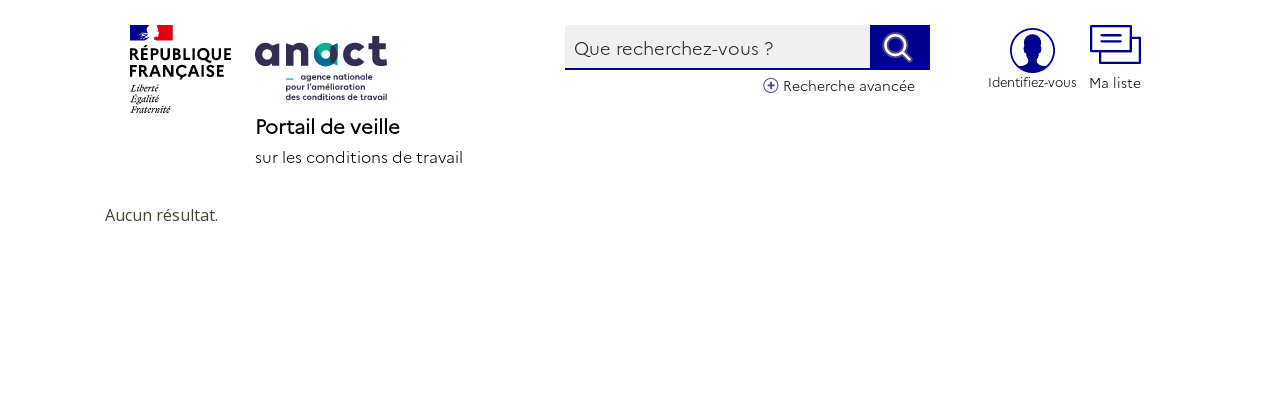

--- FILE ---
content_type: text/html; charset=utf-8
request_url: https://veille-travail.anact.fr/osiros/result/resultat.php?queryosiros=%2A%3A%2A&spec_expand=&sort_define=tri_annee&sort_order=1&fq=auteurs_ac%3A%28%22PRIVET%2C+Lucien%22%29+AND+auteurs_ac%3A%28%22FRINGS-DRESEN%2C+M.%22%29+AND+auteurs_ac%3A%28%22REST%2C+K.%22%29+AND+auteurs_ac%3A%28%22ROQUELAURE%2C+Y.%22%29
body_size: 9612
content:


<!-- THEME DEBUG -->
<!-- CALL: theme('html') -->
<!-- FILE NAME SUGGESTIONS:
   * html--osiros--result--resultat.php.tpl.php
   * html--osiros--result.tpl.php
   * html--osiros.tpl.php
   x html.tpl.php
-->
<!-- BEGIN OUTPUT from 'sites/all/themes/themedemo/templates/system/html.tpl.php' -->
<!DOCTYPE html>
<html lang="fr" dir="ltr" prefix="og: http://ogp.me/ns# article: http://ogp.me/ns/article# book: http://ogp.me/ns/book# profile: http://ogp.me/ns/profile# video: http://ogp.me/ns/video# product: http://ogp.me/ns/product# content: http://purl.org/rss/1.0/modules/content/ dc: http://purl.org/dc/terms/ foaf: http://xmlns.com/foaf/0.1/ rdfs: http://www.w3.org/2000/01/rdf-schema# sioc: http://rdfs.org/sioc/ns# sioct: http://rdfs.org/sioc/types# skos: http://www.w3.org/2004/02/skos/core# xsd: http://www.w3.org/2001/XMLSchema#">
<head>
  <link rel="profile" href="http://www.w3.org/1999/xhtml/vocab" />
  <meta charset="utf-8">
  <meta name="viewport" content="width=device-width, initial-scale=1.0">

  <meta property="og:image" content="/sites/all/themes/themedemo/logo.png" />

    <link type="text/css" rel="stylesheet" href="/osiros/front/themes/drupal/jquery.jscrollpane.css" property>
    <link type="text/css" rel="stylesheet" href="/osiros/front/themes/drupal/jquery/custom-theme/jquery-ui-1.8.5.custom.css" property>
    <link type="text/css" rel="stylesheet" href="/osiros/front/themes/drupal/default.css" property>
    <link href="https://maxcdn.bootstrapcdn.com/font-awesome/4.7.0/css/font-awesome.min.css" rel="stylesheet" integrity="sha384-wvfXpqpZZVQGK6TAh5PVlGOfQNHSoD2xbE+QkPxCAFlNEevoEH3Sl0sibVcOQVnN" crossorigin="anonymous">
    
    <!--[if lte IE 7]>
    <style type="text/css">
    .sid-toolbar ul {
            display:inline;zoom:1; 
    }
    </style>
    <![endif]-->
    
    <script type="text/javascript" src="/osiros/front/js/jquery-1.9.1.js"></script>
    <script type="text/javascript" src="/osiros/front/js/jquery-ui-1.9.2.custom.min.js"></script>
    <script type="text/javascript" src="/osiros/front/js/jquery-scrollTo-1.4.10.min.js"></script>
    <script type="text/javascript" src="/osiros/front/js/jquery-form-2.43.js"></script>
    <script type="text/javascript" src="/osiros/front/js/jquery-styleswitch-0.3.js"></script>
    <script type="text/javascript" src="/osiros/front/js/jquery.jeditable.min.js"></script>
    <script type="text/javascript" src="/osiros/front/js/jquery.jscrollpane.min.js"></script>
    <script type="text/javascript" src="/osiros/front/js/jquery.mousewheel.js"></script>

    <script type="text/javascript" src="/osiros/front/js/hoverIntent.js"></script>
    <script type="text/javascript" src="/osiros/front/js/superfish.js"></script>
    <script type="text/javascript" src="/osiros/front/js/supersubs.js"></script>

    <script type="text/javascript" src="/osiros/front/js/default.js"></script>
    <script type="text/javascript" src="/osiros/front/js/init.js"></script>
    <script type="text/javascript" src="/osiros/front/js/specifics/statistiques.js"></script>
        <script type="text/javascript">
        var parent_domain = '';

        function activeGeoloc() {
            if (navigator.geolocation) {

                navigator.geolocation.getCurrentPosition(callbackSuccess, callbackError,
                        {
                            enableHighAccuracy: true, //active la localisation par GPS ou non.
                            //maximumAge : millisecondes, //détermine combien de temps ces données sont valables
                            //timeout : millisecondes //détermine pendant combien de temps on autorise le navigateur à trouver la position de l'utilisateur (le GPS peut prendre plus d'une minute)
                        }
                );
            } else {
                $('.js-loader').hide();
                //console.log('Votre navigateur ne supporte pas la géolocalisation HTML5');
                alert('Votre navigateur ne supporte pas la géolocalisation HTML5');
                $.ajax({
                    url: 'ajax/coordonnees.php',
                    type: 'POST',
                    success: function () {
                        location.reload();
                    }
                });
            }
        }

        function callbackSuccess(position) {
            $('.js-loader').show();
            alert("Votre localisation a été enregistrée.");
            Lat = position.coords.latitude;
            Lgn = position.coords.longitude;
            $.ajax({
                url: 'ajax/coordonnees.php',
                data: {lat: Lat, lgn: Lgn},
                type: 'POST',
                success: function () {
                    location.reload();
                }
            });
        }

        function callbackError(error) {

            switch (error.code) {
                case error.PERMISSION_DENIED:
                    alert("L'utilisateur n'a pas autorisé l'accès à sa position");
                    break;
                case error.POSITION_UNAVAILABLE:
                    alert("L'emplacement de l'utilisateur n'a pas pu être déterminé");
                    break;
                case error.TIMEOUT:
                    alert("Le service n'a pas répondu à temps");
                    break;
            }
            $.ajax({
                url: 'ajax/coordonnees.php',
                type: 'POST',
                success: function () {
                    location.reload();
                }
            });
        }
        $(function () {
            $('#cocheText').bind('click', function () {
                var cases = $("#contain_etablissement").find(':checkbox');
                var checkbox = $('#cocheTout');
                var is_checked = checkbox.attr('checked');
                if (is_checked) {
                    $(checkbox).attr('checked', false);
                    $(this).removeClass('actif');
                } else {
                    $(checkbox).attr('checked', true);
                    $(this).addClass('actif');
                }
                $('#contain_etablissement').find('.js-remove-checkbox').remove();
                $("#contain_etablissement").find('a').removeClass('actif');
                if (checkbox.attr('checked'))
                {
                    $("#contain_etablissement").find('a').addClass('actif');
                    cases.attr('checked', true);
                    $("#contain_etablissement").find('a').append('<span class="js-remove-checkbox">x</span>');
                    $('#cocheText').html('Tout désélectionner');
                }
                else
                {
                    $("#contain_etablissement").find('a').removeClass('actif');
                    cases.attr('checked', false);
                    $("#contain_etablissement").find('a').find('.js-remove-checkbox').remove();
                    $('#cocheText').html('Tout sélectionner');
                }

            });
        });
    </script>

        <script type="text/javascript">
        var Lat = null;
        var Lgn = null;
        $(function () {
            $("#reset_localisation").click(function () {

                activeGeoloc();
            });
        });</script>
   <meta http-equiv="Content-Type" content="text/html; charset=utf-8" />
<meta name="generator" content="Drupal 7 (http://drupal.org)" />
<link rel="canonical" href="https://veille-travail.anact.fr/osiros/result/resultat.php" />
<link rel="shortlink" href="https://veille-travail.anact.fr/osiros/result/resultat.php" />
<meta property="og:site_name" content="Portail de veille sur les conditions de travail" />
<meta property="og:url" content="https://veille-travail.anact.fr/osiros/result/resultat.php" />
<meta name="dcterms.type" content="Text" />
<meta name="dcterms.format" content="text/html" />
<meta name="dcterms.identifier" content="https://veille-travail.anact.fr/osiros/result/resultat.php" />

  <title>| Portail de veille sur les conditions de travail</title>

  <style>
@import url("https://veille-travail.anact.fr/modules/system/system.base.css?t6ncjv");
</style>
<style>
@import url("https://veille-travail.anact.fr/sites/all/modules/calendar/css/calendar_multiday.css?t6ncjv");
@import url("https://veille-travail.anact.fr/sites/all/modules/date/date_api/date.css?t6ncjv");
@import url("https://veille-travail.anact.fr/sites/all/modules/date/date_popup/themes/datepicker.1.7.css?t6ncjv");
@import url("https://veille-travail.anact.fr/sites/all/modules/date/date_repeat_field/date_repeat_field.css?t6ncjv");
@import url("https://veille-travail.anact.fr/modules/field/theme/field.css?t6ncjv");
@import url("https://veille-travail.anact.fr/modules/node/node.css?t6ncjv");
@import url("https://veille-travail.anact.fr/sites/all/modules/office_hours/office_hours.css?t6ncjv");
@import url("https://veille-travail.anact.fr/sites/all/modules/webform_confirm_email/webform_confirm_email.css?t6ncjv");
@import url("https://veille-travail.anact.fr/sites/all/modules/workflow/workflow_admin_ui/workflow_admin_ui.css?t6ncjv");
@import url("https://veille-travail.anact.fr/sites/all/modules/views/css/views.css?t6ncjv");
@import url("https://veille-travail.anact.fr/sites/all/modules/ckeditor/css/ckeditor.css?t6ncjv");
</style>
<style>
@import url("https://veille-travail.anact.fr/sites/all/modules/ctools/css/ctools.css?t6ncjv");
@import url("https://veille-travail.anact.fr/sites/all/modules/webform/css/webform.css?t6ncjv");
</style>
<style>
@import url("https://veille-travail.anact.fr/sites/all/themes/themedemo/src/font/Pe-icon-7-stroke.css?t6ncjv");
</style>
<link type="text/css" rel="stylesheet" href="https://veille-travail.anact.fr/sites/default/files/less/styles.Sol39G1JYzQ7fMlFE8wQTyzlFk1hORdapc_Mt-WK7rQ.css?t6ncjv" media="all" src="/sites/all/themes/themedemo/src/less/styles.css.less" />
<style>
@import url("https://veille-travail.anact.fr/sites/all/themes/themedemo/src/css/jasny-bootstrap.min.css?t6ncjv");
</style>
  <!-- HTML5 element support for IE6-8 -->
  <!--[if lt IE 9]>
    <script src="//html5shiv.googlecode.com/svn/trunk/html5.js"></script>
  <![endif]-->
  <script src="https://veille-travail.anact.fr/sites/all/modules/jquery_update/replace/jquery/1.7/jquery.min.js?v=1.7.2"></script>
<script src="https://veille-travail.anact.fr/misc/jquery.once.js?v=1.2"></script>
<script src="https://veille-travail.anact.fr/misc/drupal.js?t6ncjv"></script>
<script src="https://veille-travail.anact.fr/sites/all/modules/osiros/osirosdrupal/js/jquery-ui-1.11.2/jquery-ui.min.js?t6ncjv"></script>
<script src="https://veille-travail.anact.fr/sites/all/modules/osiros/osirosdrupal/js/jquery.autocomplete.min.js?t6ncjv"></script>
<script src="https://veille-travail.anact.fr/sites/all/modules/osiros/osirosdrupal/js/script.js?t6ncjv"></script>
<script src="https://veille-travail.anact.fr/sites/default/files/languages/fr_ye5Y400dj7rAU7ft8UGyF_SjYtJ7fS58iAukUSeXMXw.js?t6ncjv"></script>
<script src="https://veille-travail.anact.fr/sites/all/modules/webform/js/webform.js?t6ncjv"></script>
<script src="https://veille-travail.anact.fr/sites/all/themes/themedemo/src/bootstrap/js/affix.js?t6ncjv"></script>
<script src="https://veille-travail.anact.fr/sites/all/themes/themedemo/src/bootstrap/js/alert.js?t6ncjv"></script>
<script src="https://veille-travail.anact.fr/sites/all/themes/themedemo/src/bootstrap/js/button.js?t6ncjv"></script>
<script src="https://veille-travail.anact.fr/sites/all/themes/themedemo/src/bootstrap/js/carousel.js?t6ncjv"></script>
<script src="https://veille-travail.anact.fr/sites/all/themes/themedemo/src/bootstrap/js/collapse.js?t6ncjv"></script>
<script src="https://veille-travail.anact.fr/sites/all/themes/themedemo/src/bootstrap/js/dropdown.js?t6ncjv"></script>
<script src="https://veille-travail.anact.fr/sites/all/themes/themedemo/src/bootstrap/js/modal.js?t6ncjv"></script>
<script src="https://veille-travail.anact.fr/sites/all/themes/themedemo/src/bootstrap/js/tooltip.js?t6ncjv"></script>
<script src="https://veille-travail.anact.fr/sites/all/themes/themedemo/src/bootstrap/js/popover.js?t6ncjv"></script>
<script src="https://veille-travail.anact.fr/sites/all/themes/themedemo/src/bootstrap/js/scrollspy.js?t6ncjv"></script>
<script src="https://veille-travail.anact.fr/sites/all/themes/themedemo/src/bootstrap/js/tab.js?t6ncjv"></script>
<script src="https://veille-travail.anact.fr/sites/all/themes/themedemo/src/bootstrap/js/transition.js?t6ncjv"></script>
<script src="https://veille-travail.anact.fr/sites/all/themes/themedemo/src/js/jasny-bootstrap.min.js?t6ncjv"></script>
<script src="https://veille-travail.anact.fr/sites/all/themes/themedemo/src/js/offcanvas.js?t6ncjv"></script>
<script src="https://veille-travail.anact.fr/sites/all/themes/themedemo/src/js/custom-scripts.js?t6ncjv"></script>
<script src="https://veille-travail.anact.fr/sites/all/themes/themedemo/src/js/jquery.jcarousel.min.js?t6ncjv"></script>
<script src="https://veille-travail.anact.fr/sites/all/themes/themedemo/src/js/masonry.pkgd.js?t6ncjv"></script>
<script src="https://veille-travail.anact.fr/sites/all/themes/themedemo/src/js/masonry.pkgd.min.js?t6ncjv"></script>
<script>jQuery.extend(Drupal.settings, {"basePath":"\/","pathPrefix":"","ajaxPageState":{"theme":"themedemo","theme_token":"2ceb38E_FNpMn5yPwBDIQsThbvmFGAQ6gna1fOFTAGo","js":{"sites\/all\/themes\/bootstrap\/js\/bootstrap.js":1,"sites\/all\/modules\/jquery_update\/replace\/jquery\/1.7\/jquery.min.js":1,"misc\/jquery.once.js":1,"misc\/drupal.js":1,"sites\/all\/modules\/osiros\/osirosdrupal\/js\/jquery-ui-1.11.2\/jquery-ui.min.js":1,"sites\/all\/modules\/osiros\/osirosdrupal\/js\/jquery.autocomplete.min.js":1,"sites\/all\/modules\/osiros\/osirosdrupal\/js\/script.js":1,"public:\/\/languages\/fr_ye5Y400dj7rAU7ft8UGyF_SjYtJ7fS58iAukUSeXMXw.js":1,"sites\/all\/modules\/webform\/js\/webform.js":1,"sites\/all\/themes\/themedemo\/src\/bootstrap\/js\/affix.js":1,"sites\/all\/themes\/themedemo\/src\/bootstrap\/js\/alert.js":1,"sites\/all\/themes\/themedemo\/src\/bootstrap\/js\/button.js":1,"sites\/all\/themes\/themedemo\/src\/bootstrap\/js\/carousel.js":1,"sites\/all\/themes\/themedemo\/src\/bootstrap\/js\/collapse.js":1,"sites\/all\/themes\/themedemo\/src\/bootstrap\/js\/dropdown.js":1,"sites\/all\/themes\/themedemo\/src\/bootstrap\/js\/modal.js":1,"sites\/all\/themes\/themedemo\/src\/bootstrap\/js\/tooltip.js":1,"sites\/all\/themes\/themedemo\/src\/bootstrap\/js\/popover.js":1,"sites\/all\/themes\/themedemo\/src\/bootstrap\/js\/scrollspy.js":1,"sites\/all\/themes\/themedemo\/src\/bootstrap\/js\/tab.js":1,"sites\/all\/themes\/themedemo\/src\/bootstrap\/js\/transition.js":1,"sites\/all\/themes\/themedemo\/src\/js\/jasny-bootstrap.min.js":1,"sites\/all\/themes\/themedemo\/src\/js\/offcanvas.js":1,"sites\/all\/themes\/themedemo\/src\/js\/custom-scripts.js":1,"sites\/all\/themes\/themedemo\/src\/js\/jquery.jcarousel.min.js":1,"sites\/all\/themes\/themedemo\/src\/js\/masonry.pkgd.js":1,"sites\/all\/themes\/themedemo\/src\/js\/masonry.pkgd.min.js":1},"css":{"modules\/system\/system.base.css":1,"sites\/all\/modules\/calendar\/css\/calendar_multiday.css":1,"sites\/all\/modules\/date\/date_api\/date.css":1,"sites\/all\/modules\/date\/date_popup\/themes\/datepicker.1.7.css":1,"sites\/all\/modules\/date\/date_repeat_field\/date_repeat_field.css":1,"modules\/field\/theme\/field.css":1,"modules\/node\/node.css":1,"sites\/all\/modules\/office_hours\/office_hours.css":1,"sites\/all\/modules\/webform_confirm_email\/webform_confirm_email.css":1,"sites\/all\/modules\/workflow\/workflow_admin_ui\/workflow_admin_ui.css":1,"sites\/all\/modules\/views\/css\/views.css":1,"sites\/all\/modules\/ckeditor\/css\/ckeditor.css":1,"sites\/all\/modules\/ctools\/css\/ctools.css":1,"sites\/all\/modules\/webform\/css\/webform.css":1,"sites\/all\/themes\/themedemo\/src\/font\/Pe-icon-7-stroke.css":1,"sites\/all\/themes\/themedemo\/src\/less\/styles.css.less":1,"sites\/all\/themes\/themedemo\/src\/css\/jasny-bootstrap.min.css":1}},"urlIsAjaxTrusted":{"\/osiros\/result\/resultat.php?queryosiros=%2A%3A%2A\u0026spec_expand=\u0026sort_define=tri_annee\u0026sort_order=1\u0026fq=auteurs_ac%3A%28%22PRIVET%2C+Lucien%22%29+AND+auteurs_ac%3A%28%22FRINGS-DRESEN%2C+M.%22%29+AND+auteurs_ac%3A%28%22REST%2C+K.%22%29+AND+auteurs_ac%3A%28%22ROQUELAURE%2C+Y.%22%29":true},"bootstrap":{"anchorsFix":"0","anchorsSmoothScrolling":"0","formHasError":1,"popoverEnabled":1,"popoverOptions":{"animation":1,"html":0,"placement":"right","selector":"","trigger":"click","triggerAutoclose":1,"title":"","content":"","delay":0,"container":"body"},"tooltipEnabled":1,"tooltipOptions":{"animation":1,"html":0,"placement":"auto left","selector":"","trigger":"hover focus","delay":0,"container":"body"}}});</script>

 <!-- script pour les filtres de tri -->
<link href="https://cdnjs.cloudflare.com/ajax/libs/select2/4.0.3/css/select2.min.css" rel="stylesheet" />
<script src="https://cdnjs.cloudflare.com/ajax/libs/select2/4.0.3/js/select2.min.js"></script>


<!-- Font Awesome -->
<link rel="stylesheet" href="https://maxcdn.bootstrapcdn.com/font-awesome/4.5.0/css/font-awesome.min.css">

<!-- Matomo -->
<script>
  var _paq = window._paq = window._paq || [];
  /* tracker methods like "setCustomDimension" should be called before "trackPageView" */
  _paq.push(['trackPageView']);
  _paq.push(['enableLinkTracking']);
  (function() {
    var u="//matomo.ebizproduction.com/";
    _paq.push(['setTrackerUrl', u+'matomo.php']);
    _paq.push(['setSiteId', '272']);
    var d=document, g=d.createElement('script'), s=d.getElementsByTagName('script')[0]; 
    g.async=true; g.src=u+'matomo.js'; s.parentNode.insertBefore(g,s);
  })();
</script>
<!-- End Matomo Code --> 


</head>
<body role="document" class="html not-front not-logged-in no-sidebars page-osiros page-osiros-result page-osiros-result-resultatphp">
  <div id="skip-link">
    <a href="#main-content" class="element-invisible element-focusable">Aller au contenu principal</a>
  </div>
    

<!-- THEME DEBUG -->
<!-- CALL: theme('page') -->
<!-- FILE NAME SUGGESTIONS:
   * page--osiros--result--resultat.php.tpl.php
   * page--osiros--result.tpl.php
   * page--osiros.tpl.php
   x page.tpl.php
-->
<!-- BEGIN OUTPUT from 'sites/all/themes/themedemo/templates/system/page.tpl.php' -->

<header id="navbar" role="banner" class="hidden-print navbar-portail navbar container-fluid navbar-default navbar-fixed-top">

    <div class="container-header">

        <div class="container-fluid">


                    <!-- /bouton ma liste mobile -->
                    <a href="/osiros/result/panier_resultat.php" class="btn-icon hidden-md hidden-lg no-padding pull-right" role="button">
                      <span class="btn-maliste-header" aria-hidden="true"></span>
                    </a>




                    <!-- /bouton mon compte mobile -->
                    <div id="menuLogin" class="hidden-md hidden-lg col-xs-4 pull-right">

                    <a class="lien-compte hidden-md hidden-lg" href="/page/identification" title="Accéder à mon compte"><div class="icon-compte hidden-md hidden-lg"></div></a>
                      </div>






          <div class="col-md-5 col-xs-12 col-sm-6" style="padding-top:25px;padding-left: 30px;">
            <a href="/" title="Retour à la page d'accueil" class="logo navbar-btn pull-left">
              <img src="/sites/all/themes/themedemo/src/images/logo-republique-fr.svg" alt="Logo République Française">
            </a>
            <a href="/" title="Accueil" rel="home" class="logo navbar-btn pull-left" id="logo">
              <img src="/sites/all/themes/themedemo/src/images/logo-anact-header.svg" alt="Retour à la page d'accueil" class="header__logo-image">
            </a>
            <div class="titre-header"><span class="titre-haut">Portail de veille</span><br /><span class="sous-titre">sur les conditions de travail</span></div>
            <h1 class="visually-hidden">Portail de veille sur les conditions de travail</h1>
          </div>



          <div class="col-md-7 col-xs-12 entete-moncompte">

                <div class="form-login-osiros">

                    <div id="form_recherche" role="search" class="col-xs-12 col-md-7 col-sm-8">
                        

<!-- THEME DEBUG -->
<!-- CALL: theme('region') -->
<!-- FILE NAME SUGGESTIONS:
   * region--form-recherche.tpl.php
   x region.tpl.php
-->
<!-- BEGIN OUTPUT from 'modules/system/region.tpl.php' -->
  <div class="region region-form-recherche">
    

<!-- THEME DEBUG -->
<!-- CALL: theme('block') -->
<!-- FILE NAME SUGGESTIONS:
   * block--osirosdrupal--osirosdrupal.tpl.php
   * block--osirosdrupal.tpl.php
   * block--form-recherche.tpl.php
   x block.tpl.php
-->
<!-- BEGIN OUTPUT from 'sites/all/themes/bootstrap/templates/block/block.tpl.php' -->
<section id="block-osirosdrupal-osirosdrupal" class="block block-osirosdrupal clearfix">

      
  
        <div class="row header-content-form">



            <div class="header-block-form">
                <form class="form-horizontal form-header" action="/osiros/result/resultat.php">
                    <input id="type_rech" type="hidden" name="type_rech" value="rs" />
                    <input type="hidden" name="index[]" value="fulltext" />
                    <input type="hidden" name="bool[]" value="" />
                    <div>

                        <div class="input-group">
                           <input id="fulltext" placeholder="Que recherchez-vous ?" title="Que recherchez-vous ?" class="form-control" type="text" name="value[]" value="" />
                           <div class="enligne" id="nonConnecte" style="display:none">
                           <span>Nouveautés</span> <input type="checkbox" name="nouveaute" value="Nouveauté" title="Nouveautés">
                           </div>
                           <span class="input-group-btn">
                             <button class="btn btn-link" type="submit" title="Valider"><span class="sr-only">Lancer la recherche</span></button>
                           </span>
                         </div><!-- /input-group -->

                    </div>
                </form>
            </div>
        </div>
</section>

<!-- END OUTPUT from 'sites/all/themes/bootstrap/templates/block/block.tpl.php' -->

  </div>

<!-- END OUTPUT from 'modules/system/region.tpl.php' -->

                        <div class="header-lien-recherche-avancee pull-right"><a href="/osiros/result/rechav.php">Recherche avancée</a></div>
                    </div>

                    <ul class="nav col-md-3 col-md-push-1 col-xs-6 col-xs-push-0">

                        <li class="dropdown" id="menuLogin">







                            <a class="lien-compte hidden-xs hidden-sm" href="/page/identification" title="Accéder à mon compte"><div class="icon-compte hidden-xs hidden-sm"></div><span class="hidden-xs hidden-sm">Identifiez-vous</span></a>


                            <div class="dropdown-menu dropdown-menu-right" style="padding:17px;">
<form class="webform-client-form webform-client-form-1" enctype="multipart/form-data" action="/osiros/result/resultat.php?queryosiros=%2A%3A%2A&amp;spec_expand=&amp;sort_define=tri_annee&amp;sort_order=1&amp;fq=auteurs_ac%3A%28%22PRIVET%2C+Lucien%22%29+AND+auteurs_ac%3A%28%22FRINGS-DRESEN%2C+M.%22%29+AND+auteurs_ac%3A%28%22REST%2C+K.%22%29+AND+auteurs_ac%3A%28%22ROQUELAURE%2C+Y.%22%29" method="post" id="webform-client-form-1" accept-charset="UTF-8"><div>

<!-- THEME DEBUG -->
<!-- CALL: theme('webform_form') -->
<!-- BEGIN OUTPUT from 'sites/all/modules/webform/templates/webform-form.tpl.php' -->
<div  class="form-item webform-component webform-component-textfield webform-component--numero-de-carte form-group">
  <label class="control-label" for="edit-submitted-numero-de-carte">Adresse mail <span class="form-required" title="Ce champ est requis.">*</span></label>
 <input required="required" class="form-control form-text required" type="text" id="edit-submitted-numero-de-carte" name="submitted[numero_de_carte]" value="" size="60" maxlength="128" />
</div>
<div  class="form-item webform-component webform-component-password webform-component--mot-de-passe form-group">
  <label class="control-label" for="edit-submitted-mot-de-passe">Mot de passe <span class="form-required" title="Ce champ est requis.">*</span></label>
 <input class="form-control form-text required" type="password" id="edit-submitted-mot-de-passe" name="submitted[mot_de_passe]" size="20" maxlength="128" />
</div>
<input type="hidden" name="details[sid]" />
<input type="hidden" name="details[page_num]" value="1" />
<input type="hidden" name="details[page_count]" value="1" />
<input type="hidden" name="details[finished]" value="0" />
<input type="hidden" name="form_build_id" value="form-Zxcc1QfVRurfPOuu0XGY3Q6BxTvnRE64oEhXelIJ7ps" />
<input type="hidden" name="form_id" value="webform_client_form_1" />
<div id="edit-certify" class="form-item form-type-item form-group"><a href=/formulaire/mot-de-passe-oublie>Mot de passe oublié ?</a></div><div class="form-actions"><button class="webform-submit button-primary btn btn-default form-submit" type="submit" name="op" value="Se connecter">Se connecter</button>
</div>
<!-- END OUTPUT from 'sites/all/modules/webform/templates/webform-form.tpl.php' -->

</div></form>                                  <div class="lien-inscription"><a href="/node/2" >Vous n'avez pas de compte ?</a></div>

  
                            </div>
                        </li>


                    </ul>

                    <a href="/osiros/result/panier_resultat.php" class="btn-icon col-md-2 no-padding hidden-xs hidden-sm" role="button" title="Accéder à ma liste">
                        <span class="btn-maliste-header" aria-hidden="true"></span> Ma liste
                    </a>

                </div>
            </div>
        </div>

    </div>

</header>


<section class="container-fluid">
    <h2 class="element-invisible">Vous êtes ici</h2><ol class="breadcrumb"><span class="inline odd first last"><a href="/">Accueil</a></span></ol>    <a id="main-content"></a>
                
    
    <div id="share-btn">
        <!-- Go to www.addthis.com/dashboard to customize your tools -->
        <div class="btn-export-pdf" title="Exporter la page au format PDF"><a target="_blank" href="/entityprint/osiros/result/resultat.php"></a></div>

        <div class="btn-rss-liste">
                    </div>

        <div class="addthis_inline_share_toolbox"></div>
    </div>

</section>



<!-- /top -->
<!-- /fin top -->

<!-- /precontenu -->
<!-- /fin precontenu -->


<div id="main-content" class="main-container container-fluid" role="main">


    <!-- /colonne droite -->
        <!-- /fin colonne droite -->

    <!-- /colonne gauche utilise par espace mon compte -->
        <!-- /fin colonne gauche -->


          

<!-- THEME DEBUG -->
<!-- CALL: theme('region') -->
<!-- FILE NAME SUGGESTIONS:
   * region--no-wrapper.tpl.php
   * region--content.tpl.php
   x region.tpl.php
-->
<!-- BEGIN OUTPUT from 'modules/system/region.tpl.php' -->
  <div class="region region-content">
    

<!-- THEME DEBUG -->
<!-- CALL: theme('block') -->
<!-- FILE NAME SUGGESTIONS:
   * block--no-wrapper.tpl.php
   * block--system--main.tpl.php
   * block--system.tpl.php
   * block--content.tpl.php
   x block.tpl.php
-->
<!-- BEGIN OUTPUT from 'sites/all/themes/bootstrap/templates/block/block.tpl.php' -->
<section id="block-system-main" class="block block-system clearfix">

      
  
<div id="myModal" class="modal hide fade" style="display: none;">
    <div class="modal-header" style="text-align: right;">
        <a style="cursor: pointer;" class="close" data-dismiss="modal" aria-hidden="true">&times;</a>
    </div>
    <div class="modal-body">
        <p>One fine body…</p>
    </div>
</div><script type="text/javascript" src="/osiros/front/js/specifics/resultat.js"></script>
<script type="text/javascript">
    function changeSort()
    {
        location.href = 'resultat.php?'
                + unescape('%26')
                + 'sort_define=' + $('#sort_define').val()
                + unescape('%26')
                + 'sort_order=' + $('#sort_order').val()
                + unescape('%26')
                + 'osirosrows=' + $('#options_rows').val();
    }
    function changeSort2()
    {
        location.href = 'resultat.php?'
                + unescape('%26')
                + 'sort_define=' + $('#sort_define').val()
                + unescape('%26')
                + 'sort_order=' + $('#sort_order').val()
                + unescape('%26')
                + 'osirosrows=' + $('#options_rows2').val();
    }
</script>
<script type="text/javascript">
    $(function () {
        $('#sid-columnExtras .accordion').accordion('option', 'active', 0);

        /* Aucun résultat */
        maj_stat('recherche', 'aucun_resultat');
    });
</script>


<script type="text/javascript">
	$(function ()
    {
		$('.sid-facet-button a').click(function (event) {
			event.preventDefault();
		});
        $('input[name="type"]').bind('change', toggleMailField);
        $('#format').bind('change', changeFormat);
        $('#sid-button-export-cart').click(openExportDialog);
        $('#sid-dialog-export-cart').dialog({
			position: ['center', 'middle'],
            autoOpen: false,
            width: '500px',
            modal: true,
            buttons: {
				Ok: function () {
                    if (checkExportCartForm())
					{
						$(this).find('form').submit();
                    }
				}
			}
		});
        toggleMailField();
			});
	function checkExportCartForm()
	{
		var emailRegExp = /^((([a-z]|\d|[!#\$%&'\*\+\-\/=\?\^_`{\|}~]|[\u00A0-\uD7FF\uF900-\uFDCF\uFDF0-\uFFEF])+(\.([a-z]|\d|[!#\$%&'\*\+\-\/=\?\^_`{\|}~]|[\u00A0-\uD7FF\uF900-\uFDCF\uFDF0-\uFFEF])+)*)|((\x22)((((\x20|\x09)*(\x0d\x0a))?(\x20|\x09)+)?(([\x01-\x08\x0b\x0c\x0e-\x1f\x7f]|\x21|[\x23-\x5b]|[\x5d-\x7e]|[\u00A0-\uD7FF\uF900-\uFDCF\uFDF0-\uFFEF])|(\\([\x01-\x09\x0b\x0c\x0d-\x7f]|[\u00A0-\uD7FF\uF900-\uFDCF\uFDF0-\uFFEF]))))*(((\x20|\x09)*(\x0d\x0a))?(\x20|\x09)+)?(\x22)))@((([a-z]|\d|[\u00A0-\uD7FF\uF900-\uFDCF\uFDF0-\uFFEF])|(([a-z]|\d|[\u00A0-\uD7FF\uF900-\uFDCF\uFDF0-\uFFEF])([a-z]|\d|-|\.|_|~|[\u00A0-\uD7FF\uF900-\uFDCF\uFDF0-\uFFEF])*([a-z]|\d|[\u00A0-\uD7FF\uF900-\uFDCF\uFDF0-\uFFEF])))\.)+(([a-z]|[\u00A0-\uD7FF\uF900-\uFDCF\uFDF0-\uFFEF])|(([a-z]|[\u00A0-\uD7FF\uF900-\uFDCF\uFDF0-\uFFEF])([a-z]|\d|-|\.|_|~|[\u00A0-\uD7FF\uF900-\uFDCF\uFDF0-\uFFEF])*([a-z]|[\u00A0-\uD7FF\uF900-\uFDCF\uFDF0-\uFFEF])))\.?$/i;
		if ($('#type_email').is(':checked') && !emailRegExp.test($('#email').val()))
		{
			$('#sid-dialog-export-cart-response').addClass('sid-error').html('<p>Vous devez fournir une adresse email correcte.</p>');
			return false;
		}
		if ($('#type_file').is(':checked') && $('#filename').val() == '')
		{
			$('#sid-dialog-export-cart-response').addClass('sid-error').html('<p>Vous devez fournir un nom de fichier</p>');
			return false;
		}
		return true;
	}

    function toggleMailField()
    {
		if ($('#type_email').is(':checked'))
		{
			$('#sid-export-cart-email').show();
		}
		else
		{
			$('#sid-export-cart-email').hide();
		}
    }

    function openExportDialog()
    {
		$('#sid-dialog-export-cart').dialog('open');
    }

    function changeFormat()
    {
		var format = $(this).val();
		var filename = $('#filename').val();
		var file_basename = '';
		var file_regexp = /^(.+)\.[^.]+$/.exec(filename);
		if (filename)
		{
			if (file_regexp == null)
			{
				file_basename = filename;
			}
            else
            {
                file_basename = file_regexp[1];
            }
        }
        else {
            file_basename = 'export';
        }

        switch (format)
        {
            case 'endnote':
            case 'zotero':
            case 'connotea':
            case 'citeulike':
                $('#filename').val(file_basename + '.ris');
                break;

            case 'bibtex':
                $('#filename').val(file_basename + '.bib');
                break;

            case 'csv':
                $('#filename').val(file_basename + '.csv');
                break;

            case 'excel':
                $('#filename').val(file_basename + '.xls');
                break;

            default:
                $('#filename').val(file_basename + '.txt');
                break;
        }
    }
</script>

<section id="sid-dialog-export-cart" class="dialog" title="Exporter la sélection" style="display:none;">
    <div id="sid-dialog-export-cart-response"></div>
    <form action="/osiros/result/ajax/export.php" method="post">
        <fieldset>
            <p>
                <span class="sid-fieldset">
                    <input type="radio" id="type_email" checked="checked" name="type" value="email" />
                    <label for="type_email">E-mail</label>
                    <input type="radio" id="type_file" name="type" value="file" />
                    <label for="type_file">Fichier</label>
                </span>
            </p>
            <p id="sid-export-cart-email">
                <label for="email">E-mail :</label>
                <input type="text" id="email" name="email" value="" />
            </p>
            <p>
                <label for="filename">Nom du fichier :</label>
                <input type="text" id="filename" name="filename" value="export_20260123.txt" />
            </p>
            <p>
                <label for="format">Format bibliographique :</label>
                <select id="format" name="format">
                                        <option value="text">Texte</option>
                                        <option value="csv">CSV</option>
                                        <option value="excel">Excel</option>
                                    </select>
                <input type="hidden" id="page_osiros" name="page" value="resultat" />
                <input type="hidden" id="id" name="id" value="" />
            </p>
        </fieldset>
    </form>
</section>
<div id="sid-page" class="content">
            <div class="sid-column-content">
                        <p class="sid-no-result">
                                                <a href="resultat.php?queryosiros=%2A%3A%2A&amp;spec_expand=1&amp;fq=auteurs_ac%3A%28%22PRIVET%2C+Lucien%22%29+AND+auteurs_ac%3A%28%22FRINGS-DRESEN%2C+M.%22%29+AND+auteurs_ac%3A%28%22REST%2C+K.%22%29+AND+auteurs_ac%3A%28%22ROQUELAURE%2C+Y.%22%29">Aucun résultat.</a>
                            </p>
                    </div>
    </div>
<div id="sid-footer">

</div>
<!-- #sid-footer -->
<div id="sid-dialog-paniers-sauvegardes" class="dialog" title="Ajouter les notices à votre liste">
</div>

<div id="sid-dialog-bibliographies" class="dialog" title="Ajouter les notices à une sélection">
</div>
<div id="dialog-confirm-vider-liste" title="Vider la liste ?">
</div>
<div id="sid-dialog-surprise" class="dialog" title="Créer une surprise">
    <form action="/osiros/surprise/add" method="GET" style="display:none;">
        <input type="hidden" id="surprise_id_osiros" name="id" value="" />
        <select name="id_emotion" class="popup_id_emotion" title="Créer une surprise">
            <option value="271">Rire</option>
        </select>
        <button type="submit">Créer la surprise</button>
    </form>
</div>
        <div style="display:none;" class="js-loader"></div>
       <style type="text/css">
            @import url("/sites/all/modules/osiros/osirosdrupal/css/style.css");  
        </style>
        <script type="text/javascript">
            $(function(){
                $('.page-title').remove();
                $('#breadcrumb').remove();
            });
        </script>
        
</section>

<!-- END OUTPUT from 'sites/all/themes/bootstrap/templates/block/block.tpl.php' -->

  </div>

<!-- END OUTPUT from 'modules/system/region.tpl.php' -->

      <div class="clearfix"></div>
    



</div>

<!-- /postcontenu -->
<!-- /fin postcontenu -->



<!-- /bas -->
<!-- /fin bas -->


<footer role="contentinfo" class="footer container-fluid hidden-print">

  <div class="col-md-2">  </div>

  <div class="col-md-5">

<!-- THEME DEBUG -->
<!-- CALL: theme('region') -->
<!-- FILE NAME SUGGESTIONS:
   * region--footercontent2.tpl.php
   x region.tpl.php
-->
<!-- BEGIN OUTPUT from 'modules/system/region.tpl.php' -->
  <div class="region region-footercontent2">
    

<!-- THEME DEBUG -->
<!-- CALL: theme('block') -->
<!-- FILE NAME SUGGESTIONS:
   * block--block--69.tpl.php
   * block--block.tpl.php
   * block--footercontent2.tpl.php
   x block.tpl.php
-->
<!-- BEGIN OUTPUT from 'sites/all/themes/bootstrap/templates/block/block.tpl.php' -->
<section id="block-block-69" class="block block-block clearfix">

      
  <div class="col-md-12 no-padding">

</div>
</section>

<!-- END OUTPUT from 'sites/all/themes/bootstrap/templates/block/block.tpl.php' -->

  </div>

<!-- END OUTPUT from 'modules/system/region.tpl.php' -->

  </div>

  <div class="col-md-4">

<!-- THEME DEBUG -->
<!-- CALL: theme('region') -->
<!-- FILE NAME SUGGESTIONS:
   * region--footercontent3.tpl.php
   x region.tpl.php
-->
<!-- BEGIN OUTPUT from 'modules/system/region.tpl.php' -->
  <div class="region region-footercontent3">
    

<!-- THEME DEBUG -->
<!-- CALL: theme('block') -->
<!-- FILE NAME SUGGESTIONS:
   * block--block--73.tpl.php
   * block--block.tpl.php
   * block--footercontent3.tpl.php
   x block.tpl.php
-->
<!-- BEGIN OUTPUT from 'sites/all/themes/bootstrap/templates/block/block.tpl.php' -->
<section id="block-block-73" class="block block-block pull-right clearfix">

      
  <p>
Ce service vous est proposé par l’Agence nationale pour l’amélioration des conditions de travail. Retrouvez l’actualité de l’Agence sur <a href="https://www.anact.fr/" target="_blank">anact.fr</a>
</p>

<div class="menu-footer-liens">
<ul>
  <li>
    <a href="https://www.anact.fr/" target="_blank">anact.fr</a>
  </li>
  <li>
    <a href="https://semaineqvt.anact.fr/" target="_blank">semaineqvt.anact.fr</a>
  </li>
  <li>
    <a href="https://reflexqvt.anact.fr/" target="_blank">reflexqvt.anact.fr</a>
  </li>
  <li>
    <a href="https://www.facebook.com/Anact-6096646438/" target="_blank" title="Facebook Anact - Nouvelle fenêtre"><img src="/sites/all/themes/themedemo/src/images/pictos/facebook.svg" style="width:20px;" /></a>
  </li>
  <li>
    <a href="https://twitter.com/anact_" target="_blank" title="Twitter Anact - Nouvelle fenêtre"><img src="/sites/all/themes/themedemo/src/images/pictos/twitter.svg" style="width:20px;" /></a>
  </li>
  <li>
    <a href="https://www.linkedin.com/company/anact" target="_blank" title="Linkedin Anact - Nouvelle fenêtre"><img src="/sites/all/themes/themedemo/src/images/pictos/linkedin.svg" style="width:20px;" /></a>
  </li>
  <li>
    <a href="https://www.youtube.com/channel/UCt-gR1IyYmaIuiXJOydkiCg" target="_blank" title="Youtube Anact - Nouvelle fenêtre"><img src="/sites/all/themes/themedemo/src/images/pictos/youtube.svg" style="width:20px;" /></a>
  </li>
</ul>

<a href="https://twitter.com/anact_" target="_blank" class="btn-icon pull-left" role="button" title="Twitter Anact - Nouvelle fenêtre">
<span class="btn-twitter" aria-hidden="true"></span>
<span class="visually-hidden">Twitter Anact - Nouvelle fenêtre</span>
</a>
<a href="https://www.facebook.com/Anact-6096646438/" target="_blank" class="btn-icon pull-left" role="button" title="Facebook Anact - Nouvelle fenêtre">
<span class="btn-facebook" aria-hidden="true"></span>
<span class="visually-hidden">Facebook Anact - Nouvelle fenêtre</span>
</a>
<a href="http://www.dailymotion.com/anact" target="_blank" class="btn-icon pull-left" role="button" title="Dailymotion Anact - Nouvelle fenêtre">
<span class="btn-dm" aria-hidden="true"></span>
<span class="visually-hidden">Dailymotion Anact - Nouvelle fenêtre</span>
</a>
<a href="/page/rss" class="btn-icon pull-left" role="button" title="Flux RSS Anact - Nouvelle fenêtre">
<span class="btn-rss" aria-hidden="true"></span>
<span class="visually-hidden">Flux RSS Anact - Nouvelle fenêtre</span>
</a>

</div>
</section>

<!-- END OUTPUT from 'sites/all/themes/bootstrap/templates/block/block.tpl.php' -->

  </div>

<!-- END OUTPUT from 'modules/system/region.tpl.php' -->

  </div>

</footer>


          <section class="copyright">
      <div class="container-fluid">
  

<!-- THEME DEBUG -->
<!-- CALL: theme('region') -->
<!-- FILE NAME SUGGESTIONS:
   * region--copyright.tpl.php
   x region.tpl.php
-->
<!-- BEGIN OUTPUT from 'modules/system/region.tpl.php' -->
  <div class="region region-copyright">
    

<!-- THEME DEBUG -->
<!-- CALL: theme('block') -->
<!-- FILE NAME SUGGESTIONS:
   * block--menu--menu-menu-pied-de-page.tpl.php
   * block--menu.tpl.php
   * block--copyright.tpl.php
   x block.tpl.php
-->
<!-- BEGIN OUTPUT from 'sites/all/themes/bootstrap/templates/block/block.tpl.php' -->
<section id="block-menu-menu-menu-pied-de-page" class="block block-menu col-lg-12 no-padding clearfix">

      
  <ul class="menu nav"><li class="first leaf"><a href="http://preprod.anact.sezhame.fr/sitemap">Plan du site</a></li>
<li class="leaf"><a href="http://preprod.anact.sezhame.fr/page/mentions-legales">Mentions légales</a></li>
<li class="last leaf"><a href="/page/declaration-de-conformite">Accessibilité</a></li>
</ul>
</section>

<!-- END OUTPUT from 'sites/all/themes/bootstrap/templates/block/block.tpl.php' -->

  </div>

<!-- END OUTPUT from 'modules/system/region.tpl.php' -->

      </div>
  </section>

<!-- END OUTPUT from 'sites/all/themes/themedemo/templates/system/page.tpl.php' -->

  <script src="https://veille-travail.anact.fr/sites/all/themes/bootstrap/js/bootstrap.js?t6ncjv"></script>

  <!-- Go to www.addthis.com/dashboard to customize your tools -->
  
<!-- Go to www.addthis.com/dashboard to customize your tools -->
<!--<script type="text/javascript" src="//s7.addthis.com/js/300/addthis_widget.js#pubid=ra-59bbd1b3d7ac5108"></script>-->

  

</body>
</html>

<!-- END OUTPUT from 'sites/all/themes/themedemo/templates/system/html.tpl.php' -->

